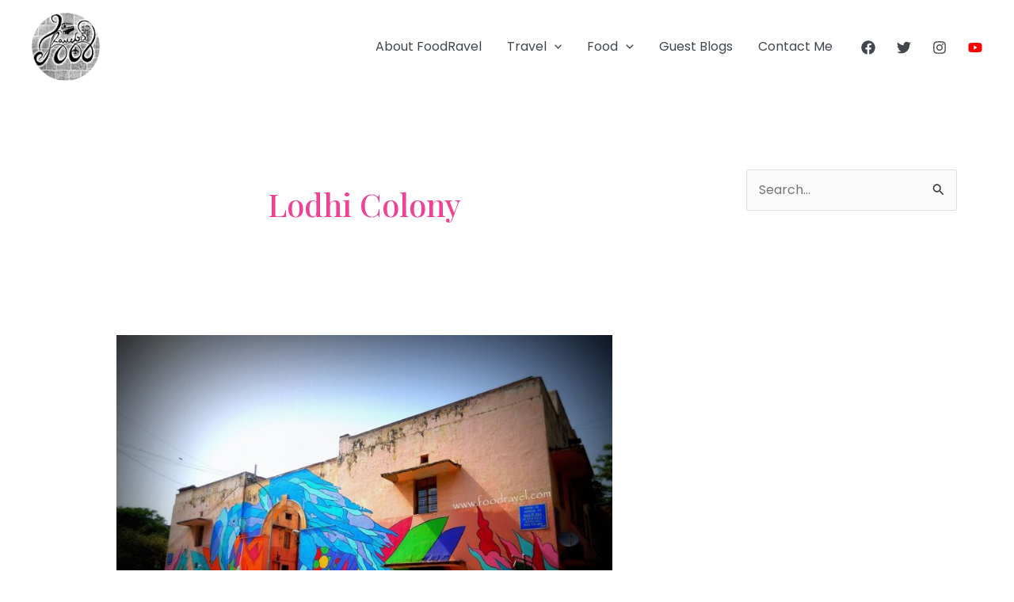

--- FILE ---
content_type: text/html; charset=utf-8
request_url: https://www.google.com/recaptcha/api2/aframe
body_size: 267
content:
<!DOCTYPE HTML><html><head><meta http-equiv="content-type" content="text/html; charset=UTF-8"></head><body><script nonce="-Ie1NZ6e2Xi_fKnoKMPZ_w">/** Anti-fraud and anti-abuse applications only. See google.com/recaptcha */ try{var clients={'sodar':'https://pagead2.googlesyndication.com/pagead/sodar?'};window.addEventListener("message",function(a){try{if(a.source===window.parent){var b=JSON.parse(a.data);var c=clients[b['id']];if(c){var d=document.createElement('img');d.src=c+b['params']+'&rc='+(localStorage.getItem("rc::a")?sessionStorage.getItem("rc::b"):"");window.document.body.appendChild(d);sessionStorage.setItem("rc::e",parseInt(sessionStorage.getItem("rc::e")||0)+1);localStorage.setItem("rc::h",'1769148596519');}}}catch(b){}});window.parent.postMessage("_grecaptcha_ready", "*");}catch(b){}</script></body></html>